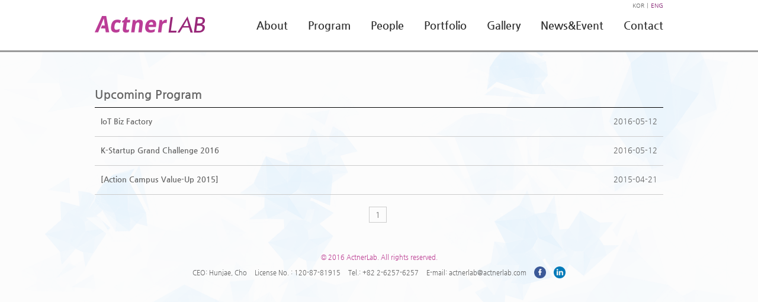

--- FILE ---
content_type: text/html
request_url: http://www.actnerlab.com/bbs/lists/?bbs_id=uc_ko&
body_size: 7518
content:
<!doctype html>
<html lang="en">
<head>
    <meta charset="UTF-8">
    <meta name="Author" content="Teracle inc.">
    <meta http-equiv="X-UA-Compatible" content="IE=edge">
    <meta name="viewport" content="width=device-width,initial-scale=1.0,minimum-scale=1.0,maximum-scale=1.0">
    <title>ActnerLab</title>

    <link type="text/css" rel="stylesheet" href="/css/en/layout.css?1768920731">

            <link type="text/css" rel="stylesheet" href="/css/en/board.css">
    
    <script type="text/javascript" src="/_tr_lib/js/jquery/jquery-1.11.0.min.js "></script>
<script type="text/javascript" src="/_tr_lib/js/jquery.ui/jquery-ui.min.js "></script>
<link href="/_tr_lib/js/jquery.ui/css/flick/jquery-ui-1.10.4.custom.min.css" rel="stylesheet">
<script type="text/javascript" src="/_tr_lib/js/tr.post/tr.post.js "></script>
<script type="text/javascript" src="/_tr_lib/js/tr.ui.cal/tr.ui.cal.js "></script>
<script type="text/javascript" src="/_tr_lib/js/tr.validate/lib.validate.js "></script>
<script type="text/javascript" src="/_tr_lib/js/tr.ui.editor/ckeditor/ckeditor.js "></script>
<script type="text/javascript" src="/_tr_lib/js/tr.ui.editor/tr.ui.editor.js "></script>
<script type="text/javascript" src="/_tr_lib/js/tr.ui.tooltip/tr.ui.tooltip.js "></script>
<script type="text/javascript" src="/_tr_lib/js/tr.ui.dialog/tr.ui.dialog.js "></script>
    <!-- <script type="text/javascript" src="/js/jquery-1.11.0.min.js"></script> -->
    <script type="text/javascript" src="/js/jquery.easing.1.3.js"></script>
    <script type="text/javascript" src="/js/jquery.extend.comp.js"></script>
    <script type="text/javascript" src="/js/jquery.design.js"></script>
    <script type="text/javascript" src="/js/jquery.bxslider.min.js"></script>
</head>
<body>
<!-- Google Analytics -->
<script>
    (function(i,s,o,g,r,a,m){i['GoogleAnalyticsObject']=r;i[r]=i[r]||function(){
        (i[r].q=i[r].q||[]).push(arguments)},i[r].l=1*new Date();a=s.createElement(o),
        m=s.getElementsByTagName(o)[0];a.async=1;a.src=g;m.parentNode.insertBefore(a,m)
    })(window,document,'script','//www.google-analytics.com/analytics.js','ga');

    ga('create', 'UA-51328057-1', 'actnerlab.com');
    ga('require', 'displayfeatures');
    ga('send', 'pageview');

</script>
<!-- //Google Analytics -->

<div id="wrap">

    <!-- Header -->
    <div id="header">

        <div class="section">
            <h1><a href="/"><img src="/images/en/main/actnerlab_logo.png" alt="ActnerLab" /></a></h1>

            <div class="language">
                <ul>
                    <li class="kor"><a href="/?ln=ko">KOR</a></li>
                    <li class="eng"><a href="/?ln=en">ENG</a></li>
                </ul>
            </div>

            <!-- Navigation -->
            <div class="nav">
    <ul>
        <li>
            <a href="/">About</a>
        </li>
        <li>
            <a href="/program/">Program</a>
        </li>
        <li>
            <a href="/people/">People</a>
        </li>
        <!--li>
            <a href="/comming/comming_soon">Facility</a>
            <ul class="sub">
                <li><a href="/comming/comming_soon">Gallery</a></li>
            </ul>
        </li-->
        <li>
            <a href="/portfolio/portfolio">Portfolio</a>
            <!-- <ul class="sub">
                <li><a href="/portfolio/portfolio_1st">Action Partners 1st</a></li>
                <li><a href="/portfolio/portfolio_2st">Action Partners 2nd</a></li>
            </ul> -->
        </li>
        <li>
            <a href="/gallery/">Gallery</a>
            <ul class="sub">
                <li><a href="/gallery/?category=1">Local Program</a></li>
                <li><a href="/gallery/?category=2">Global Program</a></li>
                <li><a href="/gallery/?category=3">Pitch Day</a></li>
                <li><a href="/gallery/?category=4">Networking</a></li>
                <li><a href="/gallery/?category=5">Facility</a></li>
                <li><a href="/video/">Video</a></li>
            </ul>
        </li>
        <li>
            <a href="/bbs/?bbs_id=news_en2">News&amp;Event</a>
            <ul class="sub">
                <li><a href="/bbs/?bbs_id=news_en2">NEWS</a></li>
                <li><a href="/bbs/?bbs_id=uce_en">Upcoming Events</a></li>
                <li><a href="/bbs/?bbs_id=uc_en">Upcoming Class</a></li>
                <li><a href="/bbs/?bbs_id=faq_en">FAQ</a></li>
            </ul>
        </li>
        <li>
            <a href="/contact/program_apply">Contact</a>
            <ul class="sub">
                <li><a href="/contact/program_apply">Program Apply</a></li>
                <li><a href="/job">JOB</a></li>
                <li><a href="/contact/contact_directions">Contact Directions</a></li>
            </ul>
        </li>
    </ul>
</div>
            <!-- //Navigation -->
        </div>

        <div class="header_line"></div>
    </div>
    <!-- //Header -->

    <!-- Contents -->

<div id="contents" class="sub">
    <div class="section">
        <!-- news notic -->
        <h1>Upcoming Program</h1>
        <div class="board list">
            <form name="frmLists" method="post" action="/bbs/deleteList">
                <input type="hidden" name="bbs_id" value="uc_ko">
                <input type="hidden" name="return_url" value="">
                <input type="hidden" name="return_get_method" value="">
                <ul>
                                            <li>
                            <a href="/bbs/view/?bbs_idx=4&bbs_id=uc_ko&"><strong class="txt_l">IoT Biz Factory</strong></a>
                            <span>2016-05-12</span>
                        </li>
                                            <li>
                            <a href="/bbs/view/?bbs_idx=3&bbs_id=uc_ko&"><strong class="txt_l">K-Startup Grand Challenge 2016</strong></a>
                            <span>2016-05-12</span>
                        </li>
                                            <li>
                            <a href="/bbs/view/?bbs_idx=1&bbs_id=uc_ko&"><strong class="txt_l">[Action Campus  Value-Up 2015]</strong></a>
                            <span>2015-04-21</span>
                        </li>
                                </ul>
            </form>
            <div class="pageing">
                <a href="/bbs/lists/?bbs_id=uc_ko&page=1" class="on">1</a>
            </div>
        </div>
        <!-- //news notic -->
    </div>
</div>        <!-- //Contents -->

    <!-- Footer -->
    <div id="footer">
        <div class="section">
            <p>© 2016 ActnerLab.  All rights reserved.</p>
            <ul>
                <li>CEO: Hunjae, Cho</li>
                <li>License No. : 120-87-81915</li>
                <li>Tel.: <a href="tel:+82 2-6257-6257">+82 2-6257-6257</a></li>
                <li>E-mail: <a href="mailto:actnerlab@actnerlab.com">actnerlab@actnerlab.com</a></li>
                <li class="w_center"><a href="https://www.facebook.com/actnerlab" target="_blank"><img src="/images/en/main/face_book_ico.png" alt="facebook link"></a></li>
                <li class="w_center"><a href="https://www.linkedin.com/company/actnerlab" target="_blank"><img src="/images/en/main/linkedin_ico.png" alt="linked"></a></li>
            </ul>
        </div>
    </div>
    <!-- //Footer -->
</div>

</body>
</html>


--- FILE ---
content_type: text/css
request_url: http://www.actnerlab.com/css/en/layout.css?1768920731
body_size: 39346
content:
/*==============================================================================
* Project : Actner Lab
* Date : 2014-04-21
* Author : 임신진
* File Name : layout.css
==============================================================================*/

@import url("../reset.css");

html { overflow-y:scroll; }
body { font-size: 14px; color: #666; background: url("../../images/en/main/test.png") repeat center 50% fixed; background-size: cover; }


a { text-decoration: none; }
a:link, a:active, a:visited { color: #666; }

::selection {
    background:#BC3D93;
    color: #FFF;
    text-shadow: none;
}

/*==============================================================================
* Common Style
==============================================================================*/
#wrap { padding-top: 80px; }
.section { margin: 0 auto; width: 960px; }
.fix { position: fixed !important; top: 0; }

select,
input,
textarea { background: transparent !important; border: 1px solid #ccc; }

.page-load { width: 100%; height: 100%; background: url("../../images/en/layout/loader.Array.gif") no-repeat center 50% #FFF; position: absolute; top: 0; left: 0; z-index: 100000; overflow: hidden; }

/* 공통 탭*/
.tab ul { overflow: hidden; }
.tab ul li { float: left; }
.tab ul li a { display: block; }

/* 언더바 탭*/
.d_under ul { border-bottom:1px solid #DFDFDF; }
.d_under ul li { margin: 5px 30px 0; }
.d_under ul li a { padding: 5px 0; }
.d_under ul li a.on { color: #bb3d97; border-bottom: 4px solid #bb3d97; }



/*==============================================================================
* Header
==============================================================================*/
#header { width: 100%; background:#fff; position: fixed; top: 0; z-index:10000; }
#header .section { padding: 25px 0 0; height: 60px; position: relative; }
#header.fix { width: 100%; }
#header.fix .section { margin-top: -85px; }

#header.main { width: 100%; position: fixed; left: 0; bottom: 0; top: auto; }

#header h1 { float: left; }
#header h1 img { width:186px; }

/* Language Set */
#header .language { position: absolute; top: 0; right: -5px; }
#header .language ul li { float: left; overflow: hidden; }
#header .language ul li a { display: inline-block; padding: 0 5px; height: 9px; font-size: 10px; line-height: 100%; }
#header .language .kor a { border-right: 1px solid #a0a0a0;  }

#header * { text-shadow: -1px 1px -1px #333; }
#header .nav > ul > li > a { text-shadow: -1px 1px -1px #FFF; }

html[lang="ko"] .kor a,
html[lang="en"] .eng a { color: #882776; }

#header .nav { float: right; position: relative; right: -17px; top: 7px; z-index:100; }
#header .nav > ul > li { float: left; }
#header .nav > ul > li > a { display: block; padding: 0 17px; font-size: 18px; font-weight: bold; color: #333; text-align: center; }
#header .nav > ul > li.hold > a,
#header .nav > ul > li > a.on,
#header .nav > ul > li > a:hover { font-weight: bold; color: #BC3D93; }
#header .nav > ul > li > a.on.temp {  }
#header .nav .sub { display: none; padding: 30px 0 150px; width: 695px; position: absolute; top: 20px; left: 0; z-index: 1000; }
#header .nav .sub li { float: left; }
#header .nav .sub li a { display: block; padding: 20px 20px 0; height: 30px; font-size: 13px; color: #FFF; text-align: center; }
#header .nav .sub li a.on,
#header .nav .sub li a:hover { text-decoration: underline; }
#header .header_line { height: 3px; background: #999; clear: both; overflow: hidden; }


/*==============================================================================
* Contents
==============================================================================*/
#contents { clear: both; }
#contents .section { padding-top: 50px; }
#contents .section h1 { padding:10px 0 10px; font-size:20px; font-weight:bold; float: left; }

/*==============================================================================
* main page
==============================================================================*/
/* Main */
.box { width:100%; height:100%; text-align: justify; line-height:1.5em; background:url("../../images/en/main/test2.png") repeat-y  center 0 !important; overflow:hidden; }
.box h1 { margin-bottom:50px; font-size:2.5em; color:#2f2f2f; }
.box p { color:#2f2f2f; }
.box .section { position: relative; top: 40%; overflow: hidden; }
.scroll_nav { position: fixed; top: 15%; right: 13px; z-index: 9999; }
.scroll_nav ul li { padding: 5px 5px; background: none; }
.scroll_nav ul li a { display: block; width: 15px; height: 15px; text-indent: -9999px; background:#ccc; border-radius:8px; }
.scroll_nav ul li a.on { background: #BC3D93; }
.scroll_nav,
.scroll_nav * { transition: 500ms ease-in-out; }

/* main_visual text */
.slide_txt { position: absolute; top: 35%; left: 16%; }
.slide_txt span { display: block; margin-bottom: 5px; font-size: 17px; color: #FFF; }
.slide_txt h2 { margin-bottom: 30px; font-size: 46px; font-weight: bolder; color: #FFF; text-align: left; line-height: 120%; }
.slide_txt h2.black_txt { color: #313131; }
.slide_txt p { font-size: 16px; color: #FFF; }
.slide_txt p a { display: block; margin-top: 30px; font-size: 14px; color: #FFF; }
.slide_txt.action_cam span { margin-bottom: 10px; }
.slide_txt.action_cam h2 { margin-bottom: 15px; }
.slide_txt.action_cam p { font-size: 24px; font-weight: bolder; }
.slide_txt.action_cam p a { margin-top: 60px; }

/* main_visual */
.main_visual { margin-top: -80px; width:100% !important; overflow: hidden; }
.main_visual .visual { width:100% !important; height:100% !important; z-index:9; }
.main_visual .visual > li { width:100% !important; height:100% !important; position:relative; overflow:hidden; }
.main_visual .visual > li > img { min-width: 100%; height: auto; min-height: 100%; float: right; }
.main_visual .visual > li:before { content: ""; display: block; width: 100%; height: 100%; background: url("../../images/ko/main/caption_bg.png") repeat; position: absolute; top: 0; left: 0; }
.bx-wrapper,
.bx-viewport { max-width:100% !important; height: 100%; }
.bx-controls { width: 100%; height: 5%; position: absolute; top: 0; left: 0; z-index: 10; }
.bx-controls .bx-controls-direction { width:100%; }
.bx-controls .bx-controls-direction a.bx-prev { margin-left: 3%; width:30px; height:50px; text-indent:-9999px; background:url("../../images/ko/main/bx-prev.png") no-repeat 50% 50%; position: absolute; top: 810%; left: 0; }
.bx-controls .bx-controls-direction a.bx-next { margin-right: 3%; width:30px; height:50px; text-indent:-9999px; background:url("../../images/ko/main/bx-next.png") no-repeat 50% 50%; position: absolute; top: 810%; right: 0; }
.bx-pager.bx-default-pager { position: absolute; top: 1650%; right: 5%; }
.bx-pager.bx-default-pager .bx-pager-item { display: block; margin-left:10px; text-indent:-9999px; float:left; }
.bx-pager.bx-default-pager .bx-pager-item a.bx-pager-link { display:block; width:15px; height:15px; background:#fff; border-radius: 8px; overflow: hidden; }
.bx-pager.bx-default-pager .bx-pager-item a.bx-pager-link.active { background:#bc3c93; }
.main_visual a { outline: none; }
.main_visual .detail_btn { display: inline-block; margin-top: 20px; padding: 7px 22px 10px 22px; font-size: 1.2em; color: #FFF; background-color: rgba(0,0,0,0.4); border: 1px solid #263150; border-radius: 4%; }
.main_visual .main_pop { margin-top: -191px; position: fixed; top: 50%; left: 20px; z-index: 99999; }
.main_visual .main_pop .pop_close { width: 30px; height: 25px; position: absolute; right: 20px; top: 20px; cursor: pointer; }


.hCheck .main_visual { margin: 1em auto 0; width: 960px !important; height: 370px; position: relative; }
.hCheck .main_visual .bx-wrapper { height: 370px; }
.hCheck .main_visual .visual { width: 960px !important; height: 370px !important;  overflow: hidden; }
.hCheck .main_visual .visual li > img { width: 960px !important; }
.hCheck .main_visual .visual li .slide_txt { top: 50px; }
.hCheck .main_visual .bx-caption { padding: 5.5% 10%; top: 0; }
.hCheck .main_visual .bx-caption strong { font-size: 1.5em; line-height: 10px; }
.hCheck .main_visual .bx-caption i { margin-top: 1em; font-size: .7em;  }
.hCheck .main_visual .bx-controls { top: 44%; }
.hCheck .main_visual .bx-controls .bx-controls-direction a.bx-prev { margin-left: 5%; }
.hCheck .main_visual .bx-controls .bx-controls-direction a.bx-next { margin-right: 5%; }
.hCheck .main_visual .bx-controls .bx-default-pager { bottom: 2%; right: 5%; }
.hCheck .scroll_nav { display: none !important; }

/* actnerlab 소개 */
.about_actnerlab > .section { margin-top:5%;  }
.about_actnerlab > .section > div { margin-right:30px; width:48%; float:left; }

/* Flextronics Lab IX */
.about_labix > .section { margin-top:10%; }
.about_labix > .section > div { margin-right:30px; width: 65%; float:right; }
.about_labix > .section div > p > strong { display:block; margin-top:30px; }
.about_labix > .section div > p a { font-weight: bold; color: #3F65B0; }
.about_labix > .section div > ul { margin: 10px 0; overflow: hidden; }
.about_labix > .section div > ul li:before { content: ""; display: inline-block; margin-right: 10px; width: 4px; height: 4px; vertical-align: middle; background: #BC3C93; }

.about_labix_two > .section { margin-top:5%; }
.about_labix_two > .section > div > h2 { margin-bottom: 60px; }
.about_labix_two > .section > div { margin-right:30px; width: 55%; float:left; }
.about_labix_two > .section div > p > strong { display:block; margin-top:30px; }
.about_labix_two > .section div > p a { font-weight: bold; color: #3F65B0; }
.about_labix_two > .section div > ul { margin: 10px 0; overflow: hidden; }
.about_labix_two > .section div > ul li:before { content: ""; display: inline-block; margin-right: 10px; width: 4px; height: 4px; vertical-align: middle; background: #BC3C93; }
.about_labix_two > .section > img { width: 300px; float: right; }

/* TechLab */
.about_techlab > .section { margin-top:18%; }
.about_techlab > .section > img { margin:50px 30px 0 50px; float:left; }
.about_techlab > .section div { width:50%; float:left; overflow: hidden; }
.about_techlab > .section div > p { margin-bottom: 20px; }
.about_techlab > .section div > p > strong { display:block; margin: 30px 0 5px; }

/* Partners */
.about_partners > .section { margin-top:0%; text-align:center; }
.about_partners > .section > h1 { margin:5px 0 40px; }
.about_partners > .section > ul { text-align:center; }
.about_partners > .section > ul > li { margin:0 0 40px; width: 33.33%; float:left; }
.about_partners > .section > ul > li img { width: 50%; }
.about_partners > .section > div { clear:both; }

/* How we Collaborate */
.about_collaborate > .section { margin-top: 15%; }
.about_collaborate > .section > div > h1 { margin-bottom:25px; }
.about_collaborate > .section > div > p { margin-bottom:3px; }
.about_collaborate > .section > div > p > span { border-bottom:1px solid #2f2f2f; }
.about_collaborate > .section > div.col_img { width:960px; text-align:center; }
.about_collaborate > .section .respone_col { display:none; }


/*==============================================================================
* program page
==============================================================================*/
.box .section > div { margin-bottom:50px; }
.box .section > div > h1 { margin-bottom:15px; font-size:1.7em; }
.box .section > div > h2 { font-size:1.2em; font-weight:bold; color:#BC3C93; }

/* Accelerator 1page */
.accelerator_01 { margin-top: -80px; }
.accelerator_01 > .section { padding-top: 10%; }
.accelerator_01 > .section > div { margin-bottom:50px; }
.accelerator_01 > .section > div > h1 { margin:2px 0 15px; font-size:2.3em; }
.accelerator_01 > .section > div > p { width:100%; }
.accelerator_01 > .section > div > p strong { display:block; margin-bottom:10px; font-size:1.2em; }
.accelerator_01 > .section > div > ul > li { padding: 2px 0 0 10px; line-height:1.5em; background:url("../../images/en/program/list_style_01.jpg") no-repeat left 12px; }

/* Accelerator 2page */
.accelerator_02 > .section { margin-top:15%; }
.accelerator_02 > .section > div { width:100%; margin-bottom:50px; }
.accelerator_02 > .section > div > h1 { margin: 2px 0 15px; font-size:1.7em; }
.accelerator_02 > .section div.apply_txt_box { margin:0; width:100%; height:200px; background:url("../../images/en/program/accelerator_02_bg.png") no-repeat bottom left; background-size:100%; }
.accelerator_02 > .section div.apply_txt_box div.apply_graph { margin:-10px 0 10px; width:100%; height:15px; position:relative; }
.accelerator_02 > .section div.apply_txt_box div.apply_graph ul li { font-weight:bold; float:left; }
.accelerator_02 > .section div.apply_txt_box div.apply_graph ul li.product_1 { width:100px; text-align:center; position:absolute; left:0; }
.accelerator_02 > .section div.apply_txt_box div.apply_graph ul li.product_2 { width:100px; text-align:center; position:absolute; left:20%; }
.accelerator_02 > .section div.apply_txt_box div.apply_graph ul li.product_3 { width:100px; text-align:center; position:absolute; left:61%; }
.accelerator_02 > .section div.apply_txt_box div.apply_graph ul li.product_4 { width:100px; text-align:center; position:absolute; left:91%; }
.accelerator_02 > .section div.apply_txt_box div h3 { display:none; }
.accelerator_02 > .section div.apply_txt_box div.warmup { margin-left:6%; padding:15px 17px; width:16%; float:left; }
.accelerator_02 > .section div.apply_txt_box div.warmup h2 { font-size:1.2em; font-weight:900; color:#203E9C; }
.accelerator_02 > .section div.apply_txt_box div.warmup ul li span { margin-right:7px; color:#203E9C; }
.accelerator_02 > .section div.apply_txt_box div.Prototype { padding:15px 17px; width:37%; word-break:break-all; float:left; }
.accelerator_02 > .section div.apply_txt_box div.Prototype h2 { font-size:1.2em; font-weight:900; color:#203E9C; }
.accelerator_02 > .section div.apply_txt_box div.Prototype ul li span { margin-right:7px; color:#203E9C; }
.accelerator_02 > .section div.apply_txt_box div.gotomarket { margin-left:2px; padding:15px 17px; width:30%; float:left; }
.accelerator_02 > .section div.apply_txt_box div.gotomarket h2 { font-size:1.2em; font-weight:900; color:#BC3C93; }
.accelerator_02 > .section div.apply_txt_box div.gotomarket ul li span { margin-right:7px; color:#BC3C93; }
.accelerator_02 > .section div.apply_txt_box p { padding:3px 0 0; width:30%; font-size: 0.85em; font-weight:bold; color:#BC3C93; text-align:center; float:left; }
.accelerator_02 > .section div.apply_txt_box p.korea { margin-left:5%; padding:3px 40px 0; width:53%; font-weight:bold; color:#203e9c; text-align:center; float:left; }
.accelerator_02 > .section .program_apply_btn { overflow:hidden; }
.accelerator_02 > .section .program_apply_btn a { display:block; margin-top:50px; padding-top:18px; width:100%; height:35px; font-size:1.2em; color:#fff; text-align:center; background: #BC3C93; border:0; }
.accelerator_02 > .section .program_apply_btn a > span { padding: 10px 45px 10px 0; background: url("../../images/en/program/go_button.png") no-repeat 100% 50%; }

/* Techshop Incubation */
.techshop_incubation > .section { margin-top:300px; }
.techshop_incubation > .section > div > ul > li { padding-left: 10px; background:url("../../images/en/program/list_style_01.jpg") no-repeat left center; }

/* Startup Institute */
.startup_institute .section { padding-top:10%; }
.startup_institute .section > div { width:100%; margin-bottom:50px; }
.startup_institute .section > div > h1 { margin:2px 0 15px; font-size:2.3em; color: #2f2f2f; }
.startup_institute .section > div > h2 { margin-bottom:10px; padding:0 0 0 10px; width:138px; height:23px; font-size:1.2em; line-height: 23px; font-weight:bold; color:#fff; background:url("../../images/en/program/institute_bg.png") no-repeat; }
.startup_institute .section > div > ul > li { padding: 5px 0 5px 10px; line-height: 1.5em; background:url("../../images/en/program/list_style_01.jpg") no-repeat left 12px; overflow:hidden; }
.startup_institute .section > div > ul > li p { margin-right:10px; width:60px; height:130px; float:left; }
.startup_institute .section > div > ul > li > ul > li { padding: 5px 0; line-height:1.5em; }
.startup_institute .section > div > ul > li > ul > li span{ margin-right:5px; color:#BC3C93; }
.startup_institute .section > div > div { margin-bottom:10px; text-align:right; }
.startup_institute .section > div table { width:100%; }
.startup_institute .section > div table tr th,
.startup_institute .section > div table tr td { padding:15px 10px; text-align:center; border:1px solid #D2D2D2; }
.startup_institute .section > div table tr th { font-weight:800; background:#E2E2E2; }
.startup_institute .section > div table tr td { background:#FFF; }
.startup_institute .section > div > p { line-height:1.7em; }



/* Portfolio 2014.11.06 추가 */
.portfolio h1 { border-bottom: 1px solid #000; float: none !important; }
.portfolio_tab { clear: both; }
.portfolio_tab li { margin-left: 50px; float: left; }
.portfolio_tab li a { display: block; padding: 10px 0; font-size: 16px; font-weight: bold; color: #4e4e4e; border-bottom: 4px solid transparent; }
.portfolio_tab li a.on { color: #bb3d97; border-bottom: 4px solid #bb3d97; }
.a_partner { border-top: 1px solid #ccc; clear: both; }
.a_partner ul li { padding: 30px 0; border-bottom: 1px solid #CCC; clear: both; overflow: hidden; }
.a_partner ul li .logo { width: 240px; text-align: center; float: left; position: relative; overflow: hidden; }
.a_partner ul li dl { max-width: 720px; width: auto; float: left; }
.a_partner ul li dl dt { margin-bottom: 20px; font-size: 20px; font-weight: bold; }
.a_partner ul li dl dd { font-size: 13px; letter-spacing: -.03em; line-height: 150%; }
.a_partner ul li dl dd strong { display: block; margin-top: 5px; }
.a_partner ul + ul { display: none; }


/*==============================================================================
* Gallery
==============================================================================*/
.section.gallery_page h2 { padding:10px 0 10px; font-size:20px; font-weight:bold; }
/* Gallery Tab */
.gallery_tab { background: #FAFBFB; border-top: 2px solid #999; }
.gallery_tab:after { content: ""; display: block; clear: both; }
.gallery_tab .depth_1 { height: 51px; border-bottom: 1px solid #CCC; }
.gallery_tab .depth_1:after { content: ""; display: block; clear: both; }
.gallery_tab .depth_1 li {  float: left; }
.gallery_tab .depth_1 li > a { display: block; padding: 15px 0 0; width: 124px; height: 36px; font-size: 14px; font-weight: 600; text-align: center; border-left: 1px solid #CCC; border-right: 1px solid #CCC; }
.gallery_tab .depth_1 li + li > a { border-left: none; }
.gallery_tab .depth_1 li.on > a { height: 37px; background: #FFF; }
.gallery_tab .depth_2 { background: #FFF; clear: both; overflow: hidden; }
.gallery_tab .depth_2 li { width: 8.3%; text-align: center; float: left; }
.gallery_tab .depth_2 li a { display: block; padding: 20px 0; font-size: 13px; font-weight: 600; position: relative; }
.gallery_tab .depth_2 li + li a:before { content: ""; width: 1px; height: 10px; background: #CCC; position: absolute; top: 24px; left: 0; }
.gallery_tab .depth_2 li.on a { color: #bb3d97; }

.gallery_page h2 { border-bottom: 1px solid #000; }
.gallery_page .board.list ul li { padding: 15px 20px; border-bottom: 1px solid #E6E6E6; clear: both; overflow: hidden; }
.gallery_page .board.list ul li a { max-width: 80%; font-size: 13px; text-overflow: ellipsis; white-space: nowrap; float: left; overflow: hidden; }
.gallery_page .board.list ul li a:hover { color: #333; }
.gallery_page .board.list ul li span { font-size: 13px; float: right; }
.gallery_page .board.list ul li.list_none { padding: 100px 20px; text-align: center; }

.gallery_page .board { border-top: 1px solid #CCC; }
.gallery_page .work .board { border-top: 2px solid #999; }

/* Gallery View */
.gallery_view { border-bottom: 1px solid #CCC; clear: both; }
.gallery_view:after { content: ""; display: block; clear: both; }
.gallery_view h3 { padding: 15px 20px 0; height: 30px; color: #666; background: #f8f8f8; border-top: 2px solid #999; border-bottom: 1px solid #E6E6E6; }
.gallery_view h3 span { font-size: 12px; float: right; }
.gallery_view ul { margin: 25px 0 33px -2%; width: 102%; overflow: hidden; }
.gallery_view ul li { margin: 0 0 2% 2%; width: 31.3%; float: left; overflow: hidden; }
.gallery_view ul li a { display: block; width: 100%; border: 1px solid #e6e6e6; position: relative; }
.gallery_view ul li a:after { content: ""; display: block; width: 100%; height: 100%; background: url("../../images/en/board/btn_detail.png") no-repeat 50% 50% rgba(0,0,0, .7); opacity: 0; filter: alpha(opacity=00); position: absolute; top: 0; left: 0; z-index: 1; transition: .5s ease; }
.gallery_view ul li a:hover:after { opacity: 1; filter: alpha(opacity=100); }
.gallery_view ul li a img { width: 100%; }
.gallery_view p { margin-bottom: 33px; }

/* Gallery Detail */
.gallery_detail { display: none; width: 100%; height: 100%; position: fixed; top: 0; left: 0; z-index: 10000; }
.detail_inner { display: -webkit-flex; display: flex; -webkit-align-items: center; align-items: center; -webkit-justify-content: center; justify-content: center; width: 100%; height: 100%; text-align: center; background: rgba(0, 0, 0, .8); }
.gallery_detail span { max-width: 90%; position: relative; }
.gallery_detail span:after { content: ""; display: block; width: 24px; height: 24px; background: url("../../images/en/board/btn_close_24x24.png") no-repeat left top; cursor: pointer; position: absolute; top: -35px; right: 0; }
.gallery_detail span img { max-width: 100%; max-height: 550px; }

.back { margin-top: 28px; }
.back a { display: inline-block; padding: 0 10px; height: 27px; font-size: 13px; color: #666; line-height: 25px; background-color: #F8F8F8; border: 1px solid #E6E6E6; overflow: hidden; }

/* 갤러리 2015.11.06 (박동혁 추가) */
.p_gallery { clear: both; overflow: hidden; margin-top: 10px; }
.p_gallery ul { margin-left: -12px; }
.p_gallery ul li { width: 32%; float:left; position: relative; overflow: hidden; margin: 10px 0 0 12px; }
.p_gallery ul li span { display: none; width: 100%; padding:10px 20px; position: absolute; left: 0; bottom: 0; color:#fff; background-color: rgba(25, 25, 25, .8); }
.p_gallery ul li a:hover span { display: block; }

.p_gallery ul li.nothing { width: auto; float:none; clear: both; text-align: center; padding: 50px 0; }

/*==============================================================================
* Footer
==============================================================================*/
#footer { padding: 25px 0; font-size: 0.75em; color: #666; text-align: center; clear: both; }
#footer ul { overflow: hidden; }
#footer ul li { display: inline-block; padding: 0 5px; line-height: 2em; }
#footer ul li img { width: 20px; height: 20px; }
#footer p { margin-bottom: .5em; color: #BC3D93; line-height: 2em; clear: both; }


/*==============================================================================
* Animation
==============================================================================*/
@-webkit-keyframes mobileMenu1-1 {
    0% { -webkit-transform: scale(1) rotate(0deg); opacity: 1; top: 0; }
    5% { opacity: 0; }
    100% { -webkit-transform: scale(.7) rotate(135deg); opacity: 1; top: 33.5%; }
}
@-webkit-keyframes mobileMenu1-2 {
    0% { -webkit-transform: scale(1) rotate(0deg); opacity: 1; top: 0; }
    5% { opacity: 0; }
    100% { -webkit-transform: scale(.7) rotate(-135deg); opacity: 1; }
}
@keyframes mobileMenu1-1 {
    0% { transform: scale(1) rotate(0deg); opacity: 1; top: 33.5%; }
    5% { opacity: 0; }
    100% { transform: scale(.7) rotate(135deg); opacity: 1; top: 33.5%; }
}
@keyframes mobileMenu1-2 {
    0% { transform: scale(1) rotate(0deg); opacity: 1; top: 33.5%; }
    5% { opacity: 0; }
    100% { transform: scale(.7) rotate(-135deg); opacity: 1; }
}

/*==============================================================================
* 반응형 Height
==============================================================================*/

#wrap.hCheck { padding-top: 0; }
#wrap.hCheck #header { position: static !important; top: 0 !important; bottom: auto !important; }

#wrap.hCheck .box { height: auto !important; background: none !important; }
#wrap.hCheck .box .section { margin: 5% auto !important; }

#wrap.hCheck .accelerator_01 { margin-top: 0; }
#wrap.hCheck .accelerator_01 > .section { padding-top: 0; }

#wrap.hCheck .bx-controls .bx-controls-direction a.bx-prev,
#wrap.hCheck .bx-controls .bx-controls-direction a.bx-next { top: 0; }
#wrap.hCheck .bx-pager.bx-default-pager { top: 900%; }


/*==============================================================================
* 반응형 width:1017px
==============================================================================*/
@media only screen and (max-width: 1017px) {
    * { transition: 300ms ease-in-out 100ms; }

    .nav,
    .nav *,
    .visual,
    .visual *,
    .board,
    .board *,
    #footer { transition: none; }

    #wrap { padding-top: 0; }
    .main_visual,
    .accelerator_01 { margin-top: 0; }
    .accelerator_01 .section { padding-top: 0; }


    #wrap { padding-top: 0; }
    body,
    .section { background-size: cover; }

    .section { width: 90%; }
    .section  p { text-align: left; }

    #header { background: rgba(255,255,255,.9); border-bottom:1px solid #ccc; top: 0 !important; bottom: auto !important; }

    #header .section { padding:10px 0 0; width:100%; height:30px; overflow:visible; }
    #header .section h1 { margin-left:20px; width:100px; height:30px; overflow:hidden; }
    #header .section h1 a { width:100%; height:30px; }
    #header .section h1 img { width:100%; }
    #header .section .language { display:none; }
    #header .nav { display:none; width:100% !important; float: none; background:rgba(188, 61, 147, 0.95); position: absolute; left:0; overflow-y: auto; }
    #header .nav > ul { margin-top: 30px; }
    #header .nav > ul > li { height:100% !important; float: none; }
    #header .nav > ul > li > a { padding:10px 0 0; height:40px; font-size:1.5em; color:#FFF; text-align:center; text-shadow:2px 2px #902F71 }
    #header .nav > ul > li > a.hold,
    #header .nav > ul > li > a.on,
    #header .nav > ul > li > a:hover { font-weight: bold; color: #FFFC00; }
    #header .nav > ul > li:nth-child(1) > ul.sub,
    #header .nav > ul > li:nth-child(2) > ul.sub { display:none !important; }
    #header .nav .sub { display:block !important; margin-bottom:20px; padding: 0; width:100%; position:static; }
    #header .nav .sub li { float:none; }
    #header .nav .sub li a { padding:0 !important; text-align:center; color:#fff !important; }
    #header .header_line { display: none; }

    /* 메인 & program 페이지 버튼 스크롤   */
    .scroll_nav { display: none !important; }

    #header .button { width:30px; height:30px; position:absolute; top:5px; right:10px; z-index:1003; overflow: hidden; }
    #header .button a { display:block; padding: 7px 5px; width: 20px; height: 16px;overflow: hidden; }
    #header .button a > span { display:block; margin: 5% 0; height: 4px; background:#BC3C93; border-radius:10px; position: relative; -webkit-transform: scale(1) rotate(0deg); transform: scale(1) rotate(0deg); opacity: 1; }
    #header .button.on {  }
    #header .button.on a > span:nth-child(2) { display: none; }
    #header .button.on a > span:nth-child(1) {
        -webkit-animation: mobileMenu1-1 400ms linear forwards;
        animation: mobileMenu1-1 400ms linear forwards;
    }
    #header .button.on a > span:nth-child(3) {
        -webkit-animation: mobileMenu1-2 400ms linear forwards;
        animation: mobileMenu1-2 400ms linear forwards;
    }

    /* main_visual text */
    .slide_txt { top: 25%; }


    /* main_visual */
    .main_visual { margin-top: 40px; position: relative; }
    .main_visual .visual > li { height:auto !important; }
    .main_visual .visual > li > img { margin-top:0; width:100%; height:auto !important; min-height: 0 !important; }

    .bx-pager.bx-default-pager { bottom: 5%; }
    .bx-pager.bx-default-pager .bx-pager-item { margin-left: 5px; }
    .bx-pager.bx-default-pager .bx-pager-item a { width: 8px !important; height: 8px !important; }


    /* Parallax Scroll Area Setting */
    .box { height:auto !important; }
    .box:not(.main_visual) { margin-bottom: 3%; }
    .box .section { margin: 7% auto; }
    .box .section > div { margin-bottom: 0; }
    .box .section > div + img { margin-top: 1%; }

    .box > .section > div > h1,
    .box > .section > div > h1 { text-align:center !important; }
    .box .section > img:nth-child(1),
    .box .section div h1 img { width: 40%; }

    /* about page */
    .section > div > div > p br { display: none; }
    .about_actnerlab > .section { text-align: center; }
    .section > div > div > p { text-align: left !important; }
    .about_actnerlab > .section > div,
    .about_labix > .section > div { margin-bottom: 50px; text-align: left; }
    .about_collaborate > .section > div.col_img { width:100%; }
    .about_partners > .section > h1 { font-size:1.7em; }
    .about_partners > .section > div > p { text-align: center;  }
    .about_partners > .section > div > p > br { display: block; }
    .about_actnerlab > .section > div,
    .about_techlab > .section > p,
    .about_labix > .section > div { margin-bottom:0; padding:0; width: 100%; text-align:left !important; }
    .about_labix.box .section div { float: left; }
    .about_labix .section > img { margin-bottom: 50px; width: auto !important; }
    .about_labix_two .section > div { margin-bottom:0; padding:0; width: 100%; text-align:left !important; }
	.about_labix_two .section > img { margin-bottom: 50px; width: 348px !important; }
    .about_techlab > .section { text-align:center; }
    .about_techlab > .section div { width: 100%; text-align: left; float: none; }
    .about_techlab > .section div p br { display: none; }

    .about_techlab > .section > img,
    .about_actnerlab > .section > img { float: none; }
    .about_techlab > .section > img { margin: 0 0 30px 0 !important; }
    .about_collaborate .col_img { display:none; }
    .about_collaborate > .section .respone_col { display:block; margin-top:30px; position: relative; overflow:hidden; }

    .about_collaborate > .section .respone_col ul { }
    .about_collaborate > .section .respone_col ul li { width: 50%; text-align: center; float: left; }
    .about_collaborate > .section .respone_col ul li:nth-child(1) img { margin-top: 20%; }
    .about_collaborate > .section .respone_col ul li img { width: 50%; }
    .about_collaborate > .section .respone_col ul li strong { display:block; padding: 5% 0; }

    /* program */
    .accelerator_01 { padding-top: 40px; }
    .accelerator_01 > .section > div > p { width:100%; }
    .accelerator_01 > .section > div > p > br { display:none; }
    .accelerator_01 > .section > div > p strong { margin:20px 0 20px 0; }
    .accelerator_01 > .section > div > h1 { font-size:1.5em; line-height: 1.3em; text-align: left !important; }
    .accelerator_02 > .section div > h1 { font-size:1.2em; line-height: 1.3em; text-align: left !important; }
    .accelerator_02 > .section div.apply_txt_box { margin-top:35px; padding-bottom:10px; height:100%; background:none; }
    .accelerator_02 > .section div.apply_txt_box div.apply_graph { display:none; margin:10px 0 0 15%; width:40px; float:left; position:static; }
    .accelerator_02 > .section div.apply_txt_box div.apply_graph ul li { font-weight:bold; float:none; }
    .accelerator_02 > .section div.apply_txt_box div.apply_graph ul li.product_1 { position:static; }
    .accelerator_02 > .section div.apply_txt_box div.apply_graph ul li.product_2 { position:static; }
    .accelerator_02 > .section div.apply_txt_box div.apply_graph ul li.product_3 { position:static; }
    .accelerator_02 > .section div.apply_txt_box div.apply_graph ul li.product_4 { position:static; }
    .accelerator_02 > .section div.apply_txt_box div h3 { display:block; }
    .accelerator_02 > .section div.apply_txt_box div h3 span { margin-left:10px; }
    .accelerator_02 > .section div.apply_txt_box div.warmup { margin:5px auto; background:#e2e9ff; width:400px; float:none; }
    .accelerator_02 > .section div.apply_txt_box div.Prototype { margin:5px auto; background:#e2e9ff; width:400px; float:none; }
    .accelerator_02 > .section div.apply_txt_box div.gotomarket { margin:5px auto; background:#ffedf9; width:400px; float:none; }
    .accelerator_02 > .section div.apply_txt_box  > p { display:none; }
    .accelerator_02 > .section .program_apply_btn a { margin-top:20px; background:#BC3C93; }
    .startup_institute .section > div > h1 { font-size: 1.5em; line-height: 1.3em; }
    .startup_institute .section > div > ul > li p { padding-bottom: 20px; width:100%; height: auto; }
    .startup_institute .section > div > ul > li > ul { margin-bottom: 10px; }

    #contents { padding-top: 40px; }

    .a_partner ul li .logo,
    .a_partner ul li dl { width: auto; float: none; }
    .a_partner ul li .logo { margin-bottom: 25px; position: static; }
    .a_partner ul li dl dd { text-align: justify; }
    .a_partner ul li dl dd br { display: none; }

    /* footer */
    #footer { padding: 10px 0; width: 100%; }
    #footer .section p { text-align: center; }
}

/*==============================================================================
* 반응형 width:700px
==============================================================================*/
@media only screen and (max-width: 700px) {
    .section { width: 85%; }
    #contents .section { padding-top: 10px; }

    /* main_visual text */
    .slide_txt { padding: 0 10%; width: 80%; text-align: center; top: 15%; left: 0; }
    .slide_txt span { font-size: 14px; }
    .slide_txt h2 { font-size: 30px; text-align: center; }
    .slide_txt.action_cam p { font-size: 16px; }
    .slide_txt.action_cam p a { margin-top: 30px; }

    /* main about */
    .about_actnerlab > .section > div > h1,
    .about_collaborate > .section > div > h1 { text-align:center !important; }
    .about_actnerlab > .section > img { width:90%; }
    .about_partners > .section > h1 { margin-bottom:20px; }
    .about_partners > .section > div > p { text-align: left; }
    .about_partners > .section > div > p > br { display: none; }
    .about_techlab > .section > img { margin-bottom:20px !important; }

    .about_partners > .section > p { text-align:left; }
    .about_partners > .section > p br { display:none; }
    .about_partners > .section > ul > li { margin-bottom:20px; }

    .about_collaborate > .section .respone_col ul li img { width: 80%; }

    .portfolio_tab li { margin-left: 30px; }
    .portfolio_tab li a { font-size: 13px; }
    .a_partner ul li { padding: 30px 0 15px; }
    .a_partner ul li dl dt { margin-bottom: 10px; }

    /* Gallery Tab */
    .gallery_tab .depth_2 { padding-top: 20px; }
    .gallery_tab .depth_2 li { margin-top: -20px; width: 16.6%; }

    /* Gallery View */
    .gallery_view ul { margin-top: -30px; }
    .gallery_view ul li { margin-top: 30px; width: 48%; }

    #footer p { color: #FFF; background: #BC3D93; }
    #footer ul { text-align: left; }
    #footer ul li { margin: 1px 0; padding: 2px 5px; width: calc(50% - 14px); border: 1px solid #CCC; }
    #footer ul li.w_center { text-align: center; }

}

/*==============================================================================
* 반응형 width:480px
==============================================================================*/
@media only screen and (max-width: 480px) {
    body { min-width:320px;  }
    .section { width: 90%; min-width:300px; }

    /* main_visual text */
    .slide_txt { padding: 0 5% !important; width: 90%; top: 30px; bottom: auto; left: 0; }
    .slide_txt span img { width: 80%; }
    .slide_txt span { margin-bottom: 5px; font-size: 12px; }
    .slide_txt h2 { margin-bottom: 10px; font-size: 20px; }
    .slide_txt h2.black_txt { margin-top: 30px; }
    .slide_txt p { font-size: 14px; }
    .slide_txt p a { margin-top: 20px; font-size: 14px; }
    .slide_txt.action_cam h2 { margin-bottom: 10px; }
    .slide_txt.action_cam p { font-size: 16px; }


    /* main visual */
    .bx-wrapper, .bx-viewport { height: 250px !important; }
    .bx-controls .bx-controls-direction { display: none; }
    .main_visual ul li > img { width: 200% !important; max-width: 200%; }
    .main_visual ul li > img.img_top { width: 100% !important; } /* 높이의 문제점이 있음 추후 이미지 교체시 삭제 */
    .startup_institute .section > div > ul { float:none; }
    .startup_institute .section > div > ul > li p { padding-bottom: 0; height:auto; float:none; }
    .startup_institute .section > div > ul > li > ul { margin:15px 0 10px 15px; }
    .startup_institute .section > div > ul > li > ul > li > span { margin-left:-15px; }
    .main_visual .main_pop { display: none; }

    /* main about */
    .about_partners > .section > ul > li { margin-bottom:15px; width: calc(100%/3); }
    .about_partners > .section > ul > li img { width:80%; }

    .about_labix.box .section div h1 img { width:50%; }
    .about_labix_two .section div h1 img { width:50%; }
    .about_actnerlab > .section > img { margin: 0 5%; }
    .about_techlab > .section > img { margin-bottom: 20px !important; width:70%; }
    .about_collaborate > .section .respone_col ul li { font-size:0.75em; letter-spacing:-0.06em; }

    .box p > br { display: none !important; }
    .box p { margin-bottom: 1em; line-height: 1.5em; }

    /* program */
    .accelerator_01 > .section ul li { text-align: left;}
    .accelerator_02 > .section div.apply_txt_box div.warmup { width: calc(100% - 34px); }
    .accelerator_02 > .section div.apply_txt_box div.Prototype { width: calc(100% - 34px); }
    .accelerator_02 > .section div.apply_txt_box div.gotomarket { width: calc(100% - 34px); }
    .accelerator_02 > .section div.apply_txt_box div ul li span { margin-left:-15px; }
    .accelerator_02 > .section div.apply_txt_box div ul li { margin-left:15px; padding:5px 0; }
    .accelerator_02 > .section .program_apply_btn a > span { padding-right: 30px;  background-size: 20px auto; }

    .portfolio_tab li { margin-left: 0; border-bottom: 1px solid #ccc; float: none; }
    .portfolio_tab li a { padding: 10px 0; width: 100%; font-size: 14px; text-align: center; }
    .a_partner { border-top: 0; }

    /* Gallery Tab */
    .gallery_tab .depth_2 li { width: 25%; }

    /* Gallery View */
    .gallery_view ul { margin-left: 0; width: 100%; }
    .gallery_view ul li { margin-left: 0; width: 100%; }

    #footer { font-size: 0.6em; }

}



--- FILE ---
content_type: text/css
request_url: http://www.actnerlab.com/css/en/board.css
body_size: 17495
content:
/*==============================================================================
* Project : Actner Lab
* Date : 2014-04-21
* Author : 임신진
* File Name : layout.css
==============================================================================*/

@import url("../reset.css");

.comming_soon { background: url("../../images/en/board/comming_soon.png") no-repeat 50% 50% !important; }

/* notice */
h1 + select { margin-top: 10px; float: right; }
.board { font-size:13px; border-top:1px solid #000; clear: both; overflow: hidden; }
.job.board > select { width:100px; height:23px; color:#999; border:1px solid #ccc; float:right; }

/* board list */
.board.list a { display: inline-block; max-width: 85%; text-overflow: ellipsis; white-space: nowrap; overflow: hidden; }
.board.list ul { overflow: hidden; }
.board.list ul li { padding: 15px 10px; border-bottom:1px solid #ccc; overflow: hidden; }
.board.list ul li strong a:hover { color: #BC3D93; }
.board.list ul li span { float: right; }
.board.list ul li.non_post { text-align: center; }

/* board view */
.board.view h2 { padding: 15px; background: #f0f0f0; border-bottom: 1px solid #ccc; }
.board.view h2 strong { display: inline-block; max-width: 95%; text-overflow: ellipsis; white-space: nowrap; overflow: hidden; }
.board.view h2 span { float: right; }
.board .file_list { padding: 10px; border-bottom: 1px solid #ccc; }
.board .file_list strong { margin-right: 10px; }
.board .file_list a:hover { color: #BC3D93; }
.board .file_list .form_download { padding-top: 1px; text-align:right; background:url("../../images/en/board/download.jpg") no-repeat right center; float: right; }
.board .file_list .form_download a { padding-right: 25px; }
.board.view .view_cont { padding: 30px 10px; line-height: inherit;  }
.board.view .view_cont * { margin: inherit; padding: inherit; line-height: inherit; }
.board.view .view_cont div { padding: 20px 0; }
.board.view .view_cont a.send_mail { display: block; margin: 10px 0 0;  padding: 10px; width: 120px; color: #882776; text-align: center; border: 1px solid #882776; overflow: hidden; }

.select_list { border-bottom: 1px solid #ccc; }
.select_list a { display: inline-block; max-width: 70%; text-overflow: ellipsis; white-space: nowrap; overflow: hidden; }
.select_list p { padding: 15px 10px; border-top: 1px solid #ccc; }
.select_list p strong { width: 10%; text-align: center; float: left; }
.select_list p span a:hover { color: #BC3D93; }
.select_list p span > span { float: right; }

.board + h1 { margin-top: 2em; }
.board table { text-align:center; }
.board table a { text-decoration:none; color:#666; }
.board table tr td a:hover { color:#882776; }

.board table tr th { padding:15px 10px; background:#f0f0f0; border-bottom:1px solid #ccc; overflow:hidden; }
.board table tr td { padding:15px 10px; border-bottom:1px solid #ccc; }
.board table tr td.txt_l { text-align:left; overflow:hidden; }
.board table tr td.txt_l a { max-width: 800px; text-overflow: ellipsis; white-space: nowrap; overflow:hidden; float:left; }
.board table tr td.view_cont { padding:30px 10px; height:400px; text-align:left; vertical-align:top; line-height:1.7em; }
.board table tr td.view_cont > img { margin-bottom: 10px; max-width: 940px; }
.board table tr td.view_cont a { display:block; margin-top:30px; padding:7px 5px; width:130px; font-weight:bold; color:#882776; text-align:center; border:1px solid #882776; overflow:hidden; }
.board table tr td.view_cont a:hover { background:#f0f0f0; }
.board table tr th[colspan="2"] { text-align:left; }

/* 리스트 순서 버튼 */
div.pageing { clear: both; margin:20px 0; width:100%; text-align:center; }
div.pageing a { display:inline-block; margin-right:5px; padding:5px 10px; width:auto; height:auto; border:1px solid #ccc; }
div.pageing a:hover { background:#f0f0f0; }
div.pageing a.list_left,
div.pageing a.list_right { background:#f0f0f0; }
div.pageing a.list_right { margin-right:0; }

/* 리스트로 돌아가기 버튼 */
.list_back a { margin: 20px 0; padding:7px 0 0 10px; width:80px; height:25px; font-weight:bold; background:url("../../images/en/board/list_back.png") no-repeat 90% 50% #f0f0f0; border:1px solid #d0d0d0; float:left; }

/* FAQ */
.board ul li div { border-bottom:1px solid #ccc; }
.board ul li div.faq { padding:15px 35px 15px 0; max-width:1000px; font-weight:bold; text-overflow: ellipsis; white-space: nowrap; background:url("../../images/en/board/notice_open_icon.png") no-repeat 98% 50%; cursor:pointer; overflow:hidden; }
.board ul li div.faq:hover { color:#bc3c93; }
.board ul li div.faq.on { background:url("../../images/en/board/notice_close_icon.png") no-repeat 98% 50% #f0f0f0; }
.board ul li div.faq span{ margin-top: -3px; padding-left:15px; width:45px; font-size:1.2em; color:#555; float:left; }
.board ul li div.reply { display:none; padding:15px 60px; line-height: 1.5em; background:url("../../images/en/board/faq_answer.png") no-repeat 15px 20px; overflow: hidden; }
.board ul li div.reply * { line-height: inherit; }
.board ul li div.reply > div { padding: 5px; border: 1px solid #ccc; }
.board ul li div.reply > div span { font-weight: bold; }
.board ul li div.reply > div a { padding: 0 10px; }
.board ul li div.reply > div a:hover { color: #BC3D93; }
.board ul li div.reply img { margin-bottom: 10px; max-width: 100%; }
.board.ft_bt ul li.non_post { padding: 15px 10px; text-align: center; border-bottom:1px solid #ccc; overflow: hidden; }

/* facility */
.gallery.board,
.gallery.board div,
.gallery.board ul,
.gallery.board li,
.gallery.board img { transition: none; }

.gallery.board div { clear:both; overflow:hidden; }
.gallery.board div ul { margin-top: 20px; width: 105%; overflow: hidden; }
.gallery.board div ul li { margin: 0 5% 5% 0; text-align:center; float:left; position:relative; overflow: hidden; }
.gallery.board div ul li a { display:block; width: 200px; height: 200px !important; overflow:hidden; }
.gallery.board div ul li a img { }
.gallery.board div ul li span { padding:20px 7% 0; width:86%; height:50px; font-size:12px; color:#fff; text-align:center; text-overflow:ellipsis; white-space:nowrap; background: url("../../images/en/board/gallery_span_bg.png") repeat; position:absolute; bottom:0; right:0; overflow:hidden; }
.gallery.board div ul li span strong { display:block; margin-bottom:5px; padding:0 5%; width:90%; font-size:15px; text-overflow:ellipsis; white-space:nowrap; overflow:hidden; }
.gallery.board .gallery_read { margin-top: 20px; padding-bottom:10px; border-bottom:1px solid #ccc; }
.gallery.board .gallery_read div > img { margin:0 20px 10px 0; max-width: 300px; width: expression(this.width > 300 ? 300: true); float:left; }
.gallery.board .gallery_read > div { width:100%; float:left; }
.gallery.board .gallery_read > div h2 { margin-bottom:15px; font-size:1.5em; }
.gallery.board .gallery_read > div h2 span { margin-left:15px; font-size:0.7em; }
.gallery.board .gallery_read > div p { color:#666; line-height:1.7em; overflow: hidden; }



/* Program Apply */
.program_apply > div > p { margin:20px 0; line-height: 1.7em; }
.program_apply > div > form > fieldset ul,
.program_apply > div > form > fieldset ul li { overflow: hidden; }
.program_apply > div > form > fieldset ul li strong { padding-top: 4px; width: 10%; float: left; }
.program_apply > div > form > fieldset ul li span label { display:none; }
.program_apply > div > form > fieldset > ul li { padding:15px 10px 0 0; text-align:left; }
.program_apply > div > form > fieldset > ul li input,
.program_apply > div > form > fieldset > ul li button { margin:0; padding:0; height:25px; border:1px solid #ccc; }
.program_apply > div > form > fieldset > ul li button { margin-left:10px; padding:5px 10px; border:0; cursor:pointer; }
.program_apply > div > form > fieldset > ul li textarea { margin-top: 10px; padding: 5px; width: 98%; height: 300px; }
.program_apply > div > form > fieldset > ul li.tel_apply input[type='text'] { width:9% }
.program_apply > div > form > fieldset > ul li input[type='file'],
.program_apply > div > form > fieldset > ul li input[type='text'] { width:30%; }

.program_apply div.send { margin: 20px 0; text-align:center; }
.program_apply div.send a { padding:7px 20px; font-size:1.1em; font-weight:bold; color:#BC3C93; background:none; border:1px solid #bc3c93; }


/* 2014.09.15 - 내용 추가 */
.add_cont { margin-bottom: 10px; padding: 15px 0 20px; border-bottom: 1px solid #ccc; overflow: hidden; }
.add_cont dl dt { margin-bottom: 5px; font-weight: bold; }
.add_cont dl dd { padding: 0 15px; }
.add_cont dl dd ul li { padding: 2px 0 0 10px; line-height:1.5em; background:url("../../images/en/program/list_style_01.jpg") no-repeat left 12px; }
.add_cont dl dd + dt { margin-top: 15px; }

/* contact directions */
.contact_directions > div { margin-top:20px; width: 50%; overflow:hidden; float:left; }
.contact_directions > div > a { display:none; }
#map_canvas { width: 500px; height: 415px; }
.contact_directions > div ul { margin-left: 20px; }
.contact_directions > div ul li { margin-bottom: 50px; }
.contact_directions > div ul li h2 { margin-bottom:10px; padding-left:15px; font-size:1.3em; color:#BC3C93; background:url("../../images/en/board/list_style_02.jpg") no-repeat center left; }
.contact_directions > div ul li p { padding-left:15px; line-height:1.7em; }

/*==============================================================================
* 반응형 width:1017px
==============================================================================*/
@media only screen and (max-width:1017px) {
    .section { margin: 0; padding:0 10px; width: calc(100% - 20px); overflow:hidden; }

    .board h1 { margin-top:20px; width:100% !important; }
    .board ul li div .faq { padding-right:30px; max-width: calc(100% - 30px); }
    .board ul li div .faq span { width:5%; }
    .board table { width:100% !important; }
    .board table colgroup { display:none; }
    .board table thead tr th:nth-child(1),
    .board table tbody tr td:nth-child(1) { overflow:hidden; }
    .board table thead tr th:nth-child(2),
    .board table tbody tr td:nth-child(2) { width:90px !important; text-align:right; white-space: nowrap; }
    .board table thead tr th:nth-child(1),
    .board table tr td.txt_l a { max-width: 550px; }
    .board table tbody tr.select_list td:nth-child(1) { width:50px; }
    .board table tbody tr.select_list td:nth-child(2) { width: calc(80% - 200px); }
    .board table tbody tr.select_list td:nth-child(3) { width:90px; }
    .board ul li div.faq span { padding: 0 0 0 10px; width:7%; text-align: left; }
    .board ul li div.reply { padding: 10px 5% 10px calc(7% + 10px); background-position: 10px 10px; }

    .program_apply > div > form > fieldset ul li strong { margin-bottom: 10px; display: block; width: auto; float: none; }
    .program_apply > div > form > fieldset > ul li textarea { margin-top: 0; }
    .program_apply > div > form > fieldset > ul li input { width: 300px !important; }
    .program_apply > div > form > fieldset > ul li.tel_apply input { width: 70px !important; }

    .contact_directions > div { width:50% !important; }
    #map_canvas { width: 100% !important; }
    .board,
    .board * { transition: none; }
    .board table thead tr th[colspan="2"] { width: 65% !important; }
    .board table tbody tr td:nth-child(1) { width:5% !important; }
    .board table tbody tr td:nth-child(2) { width: 60% !important; }
    .board table thead tr th:nth-child(2),
    .board table tbody tr td:nth-child(3) { width:200px !important; text-align:center !important; }
    .board table thead tr th:nth-child(3),
    .board table tbody tr td:nth-child(4) { width:70px !important; text-align: right; }

    /* gallery 게시판 공통 */
    .gallery.board { margin:0 auto; width: 95%; }
    .gallery.board div ul { width:100%; }
    .gallery.board div ul li { margin:0 3% 3% 0 !important; width:22.75%; text-align:center !important; overflow: hidden; }
    .gallery.board div ul li a { width: auto !important; height:auto; overflow: hidden; }

    .gallery.board div ul li:nth-child(4n) { margin-right:0 !important; }
    .gallery.board .gallery_read div img { max-width: 60%; }
    .gallery.board .gallery_read div > p > img { width: calc(50% - .6em); }
    .gallery.board .gallery_read div > p > * + img { margin: .3em; float: left; }
}

/*==============================================================================
* 반응형 width:700px
==============================================================================*/
@media only screen and (max-width:700px) {
    .board table thead tr th:nth-child(1),
    .board table tr td.txt_l a { max-width: 320px; }

    .program_apply > div > form > fieldset > ul li textarea { height: 150px; }

    .contact_directions > div:nth-child(3) { margin-bottom:50px; }
    .contact_directions > div { width:100% !important; }
    #map_canvas { height: 350px; }
    .contact_directions > div > a { display: none; width:100%; height:350px; background:url("../../images/en/board/map.jpg") no-repeat 50% 50%; }

    .board table thead tr th:nth-child(2),
    .board table tbody tr td:nth-child(3) { display:none; }

    /* gallery 게시판 공통 */
    .gallery.board div ul li { width: 31.33%; }
    .gallery.board div ul li:nth-child(3n) { margin-right:0% !important; }
    .gallery.board div ul li:nth-child(4n) { margin-right:3% !important; }
    .gallery.board div ul li:nth-child(12n) { margin-right:0% !important; }
    .gallery.board div ul li span { color:#000; background:none; position:static; }
    .gallery.board .gallery_read > div h2 span { display: block; margin: 5px 0 0 0; }
}

/*==============================================================================
* 반응형 width:480px
==============================================================================*/
@media only screen and (max-width:480px) {
    body { min-width:320px; }
    .comming_soon { background: url("../../images/en/board/comming_soon.png") no-repeat 48% 65% !important; background-size: 50% !important; }
    .board table thead tr th:nth-child(1),
    .board table tr td.txt_l a { max-width: 80%; }

    .program_apply > div > form > fieldset > ul li input { width: 100% !important; }
    .program_apply > div > form > fieldset > ul li.tel_apply input { width: 70px !important; }

    .contact_directions > div a { height:200px; }
    .contact_directions > div ul { margin:0 20px; }

    /* gallery 게시판 공통 */
    .gallery.board div ul li { width: 48.5%; }
    .gallery.board div ul li:nth-child(2n) { margin-right:0% !important; }
    .gallery.board div ul li:nth-child(3n) { margin-right:3% !important; }
    .gallery.board div ul li:nth-child(6n) { margin-right:0% !important; }

    .gallery.board .gallery_read div img { max-width: 100%; width: 100% !important; height:auto !important; }

    .board.view h2 span { display: none; }
    .board.list ul li span { width: 0; height: 0; text-indent: -9999px; border: 7px solid #BC3D93; border-color: transparent transparent transparent #BC3D93; }

    .board table tr th:nth-child(3),
    .board table tr td:nth-child(4) { padding: 15px 5px 15px !important; }

    .board ul li div.faq,
    .board ul li div.faq.on { background-size: 9.5px auto; }

    .select_list p { padding: 15px 0; border-top: 1px solid #ccc; }
    .select_list p strong { width: 20%; text-align: center; float: left; }
    .select_list p span > span { display: none; }
}



/*==============================================================================
* 비디오 게시판 추가 작업 내용 - 2014.07.18
==============================================================================*/
.bbs_video { padding-top: 20px; border-top: 1px solid #000; clear: both; }
.bbs_video h1 { font-size:1.2em; line-height: 1.3em; text-align: left !important; }
.bbs_video ul li { margin:0 0 40px; width: 33.33%; text-align: center; float: left; }
.bbs_video ul li a { display: block; margin: 0 auto; width: 85%; position: relative; }
.bbs_video ul li a img { width: 100%; }
.bbs_video ul li span { display: none; padding:20px 5% 0; width: 90%; height:50px; font-size:12px; color:#fff; text-align:center; text-overflow:ellipsis; white-space:nowrap; background: url("../../images/en/board/gallery_span_bg.png") repeat; position:absolute; bottom:0; right:0; overflow:hidden; }
.youtube { padding: 15px; background: #333; border: 1px solid #000; position: absolute; z-index: 10001; }
.youtube .close { position: absolute; top: -20px; right: -20px; }
.over-area { display: none; width: 100%; height: 100%; background: #FFF; opacity: .7; filter: alpha(opacity=70); position: absolute; top: 0; left: 0; z-index: 10000; }


@media only screen and (max-width: 700px) {
    .bbs_video ul li { width: 50%; }
    .youtube iframe { width: auto !important; height: auto !important; }
    .youtube .close { top: -15px; right: -30px; }
    .youtube .close img { width: 60%; }
}

@media only screen and (max-width: 480px) {
    .bbs_video ul li { width: 100%; }
    .youtube { padding: 10px; }
    .youtube ul li a img { width: 100% !important; }
    .youtube iframe { width: auto !important; height: auto !important; }
    .youtube .close { top: -15px; right: -30px; }
    .youtube .close img { width: 60%; }
}

--- FILE ---
content_type: text/css
request_url: http://www.actnerlab.com/css/reset.css
body_size: 594
content:
/*==============================================================================
* Project : Actner Lab
* Date : 2014-04-21
* Author : 임신진
* File Name : reset.css
==============================================================================*/
@import url("./nanum.css");

* { margin: 0; padding: 0; font-family: "Nanum Gothic"; -webkit-text-size-adjust: 100%; }
h1, h2, h3, h4, h5 ,h6, input { font-size: 100%; }
ul, ol { list-style: none; }
img { max-width: 100%; vertical-align: top; border: 0; }
table { width: 100%; border-collapse: collapse; }
fieldset { border: 0; }


--- FILE ---
content_type: text/css
request_url: http://www.actnerlab.com/css/nanum.css
body_size: 1457
content:
/* 
 * Nanum Gothic (Korean) http://www.google.com/webfonts/earlyaccess
 */
@font-face {
  font-family: 'Nanum Gothic';
  font-style: normal;
  font-weight: 700;
  src: url(../images/webfont/NanumGothic-Bold.eot);
  src: url(../images/webfont/NanumGothic-Bold.eot?#iefix) format('embedded-opentype'),
       url(../images/webfont/NanumGothic-Bold.woff2) format('woff2'),
       url(../images/webfont/NanumGothic-Bold.woff) format('woff'),
       url(../images/webfont/NanumGothic-Bold.ttf) format('truetype');
}
@font-face {
  font-family: 'Nanum Gothic';
  font-style: normal;
  font-weight: 400;
  src: url(../images/webfont/NanumGothic-Regular.eot);
  src: url(../images/webfont/NanumGothic-Regular.eot?#iefix) format('embedded-opentype'),
       url(../images/webfont/NanumGothic-Regular.woff2) format('woff2'),
       url(../images/webfont/NanumGothic-Regular.woff) format('woff'),
       url(../images/webfont/NanumGothic-Regular.ttf) format('truetype');
}
@font-face {
  font-family: 'Nanum Gothic';
  font-style: normal;
  font-weight: 800;
  src: url(../images/webfont/NanumGothic-ExtraBold.eot);
  src: url(../images/webfont/NanumGothic-ExtraBold.eot?#iefix) format('embedded-opentype'),
       url(../images/webfont/NanumGothic-ExtraBold.woff2) format('woff2'),
       url(../images/webfont/NanumGothic-ExtraBold.woff) format('woff'),
       url(../images/webfont/NanumGothic-ExtraBold.ttf) format('truetype');
}


--- FILE ---
content_type: application/javascript
request_url: http://www.actnerlab.com/js/jquery.design.js
body_size: 16626
content:
/*==============================================================================
 * Project : Actner Lab
 * Date : 2014-04-21
 * Author : 임신진
 * File Name : jquery.design.js
 ==============================================================================*/
var $winHeight = $(window).height();
var navSpeed = 300;
var navState = false;
var galleryState = false;
var scDuration = 500;					// Scroll Page Speed
var easingEf = "";		// Scroll Page Easing


$(window).load(function(){
    $("html, body").removeAttr("style");
    $(".page-load").remove();

    apLogo();
});


$(function(){

    // Page Indicator
    $("body").append("<div class='page-load'></div>");
    $("html, body").css("overflow", "hidden");

    /* main visual */
    $(".main_visual").filter(function(){
        $("#header").addClass("main");
        $("#wrap").css("padding-top", "0");

        $(this).find(".main_pop").filter(function(){
            var $this = $(this);
            $(this).find(".pop_close").click(function() {
                $this.hide();
            });
        });
    });


    $(".visual").bxSlider({
        auto: true,
        mode: 'fade',
        minSlides: 1,
        captions: true,
        speed: 1000
    });



    /* navigation */
    if ($("#header").attr("class") == "main"){
        $(".nav > ul > li:eq(0) > a").addClass("on");
    }

    $("#header .nav > ul").find("> li").filter(function(){
        $(this).find(".sub li a").filter(function(){
            var nav = $(this).text();
            var title = $(".section").find("h1");
            if (nav == title.text()){
                $(this).addClass("on");
                $(this).parent().parent().prev().addClass("on");
                $(".nav > ul > li > a.on").next().css("display", "block");
            }
        });

        var title = $("#contents .section").find("h1:eq(0)").text();
        if(!title) {
            title = $("#contents .section").find("h2:eq(0)").text();
        }

        switch(title) {
            case 'Team' :
            case 'Mentors' :
                $(".nav > ul > li:eq(2) > a").addClass("on");
                break;
            case 'Portfolio' :
                $(".nav > ul > li:eq(3) > a").addClass("on");
                break;
            case 'Gallery' :
            case 'Video' :
                $(".nav > ul > li:eq(4) > a").addClass("on");
                break;
        }
    });


    /* navigation sub 배경 */
    var navDesign = $(".header_line");

    $(".nav > ul > li").hover(function(){
        if (navState == false){
            if ($(this).find(".sub").size() > 0){
                navDesign.stop().animate({"height" : "50"}, navSpeed);
            }
        }
    }, function(){
        if (navState == false){
            navDesign.stop().animate({"height" : "3"}, navSpeed);
        }
    });

    /* navigation sub */
    $(".nav > ul").find("> li").hover(function(){
        if (navState == false){
            if ($(".nav").find("> .sub").css("height") != 0){
                $(".nav > ul > li").find("> .sub").hide();
                $(this).addClass("hold");
                $(this).find(".sub").stop().slideDown(navSpeed);
                $(".nav > ul > li").find("> a.on").addClass("temp");
            }
        }
    }, function(){
        if (navState == false){
            if ($(this).find("> a").attr("class") != "on"){
                $(this).removeClass("hold");
                $(this).find(".sub").hide();
                //$(".nav > ul > li").find("> a.on").removeClass("temp").next().slideDown(navSpeed);
            }
        }
    });

    /* 반응형 navigation */
    $("#header").on("click", ".button", function(){
        if (navState == true){
            var $headerH = $("#header").outerHeight();

            if ($(".nav").css("display") == "none"){
                $(this).addClass("on");
                $(".nav").show().not(":animated").animate({"height" : $winHeight - $headerH, top: "41"}, navSpeed);
                $("html, body").css("overflow", "hidden");
            } else {
                $(this).removeClass("on");
                $(".nav").not(":animated").animate({top: $winHeight},navSpeed, function(){
                    $(this).hide();
                    $("html, body").css("overflow", "auto");
                });
            }
        }
    });


    /* 메인 이미지 타이틀 삭제 */
    $(".main_visual .visual > li img").removeAttr("title");

    /* 메인 & program 페이지 */
    $(".scroll_able").filter(function(){
        $(this).find("> div").each(function(){
            var idx = $(this).index();
            var boxSize = $(this).parent().find("> div").size();
            var navSize = $(".scroll_nav .sub").find("li").size();

            if (boxSize != navSize && !$("#header").hasClass("main")){
                $(".scroll_nav .sub").append("<li id='scIdx_" + idx + "'><a hre='#'></a></li>");
            } else if (boxSize-1 != navSize){
                $(".scroll_nav .sub").append("<li id='scIdx_" + idx +"'><a hre='#'></a></li>");
            }
        });
    });

    $(".scroll_nav").find(".sub > li").filter(function(){
        if (!$("#header").hasClass("main")){
            $(".scroll_nav").find(".sub > li:eq(0) > a").addClass("on");
            $(".nav > ul > li:eq(1)").find("> a").addClass("on");
        } else {
            $(".scroll_nav").hide();
        }
    });


    $(".scroll_nav").find(".sub > li").click(function(){

        scflag = true;

        var posIdx = $(this).index();

        if ($("#header").hasClass("main")){

            var obj = $(".scroll_able").find("> div").eq(posIdx + 1);
            var offset = obj.offset();


            $("html, body").stop().not(":animated").animate({"scrollTop" : offset.top}, 1000, easingEf, function(){
                $("html, body").scroll().stop();
                scflag = false;
            });
        } else {
            var obj = $(".scroll_able").find("> div").eq(posIdx);
            var offset = obj.offset();

            obj.addClass("on");

            $("html, body").stop().not(":animated").animate({"scrollTop" : offset.top}, 1000, easingEf, function(){
                $("html, body").scroll().stop();
                scflag = false;
            });
            $(".box").find(".section").animate({"top" : 0}, 1200);

        }
        $(".scroll_nav").find("a").removeClass("on");
        $(this).find("a").addClass("on");
        return false;
    });

    /*gallery게시판*/
    $(".gallery").find("li").mouseenter(function(){
        if (galleryState == false){
            $(this).find("span").stop().slideDown("fast").css("cursor", "pointer");
            $(this).click(function(){
                var href = $(this).find("a").attr("href");
               location.href = href;
            });
        }
    });
    $(".gallery").find("li").mouseleave(function(){
        if (galleryState == false){
            $(this).find("span").stop().slideUp("fast");
        }
    });


    // Board List Stripe Deisgn
    $(".startup_institute table").find("tr:even td").css("background", "#FBFBFB");


    // Program Page Accelerator - Section Box Position Change
    $(".accelerator_01").find(".section").filter(function(){
        $(this).css({"top" : 0});
    });

    /* FAQ */
    $(".board").find(".faq").click(function(){
        $("#contents").animate({"height" : "auto"}, navSpeed);

        if ($(this).next(".reply").css("display") == "none"){
            $(".board").find(".reply").slideUp();
            $(".board").find(".faq").removeClass("on");
            $(this).next(".reply").slideDown();
            $(this).addClass("on");
        } else {
            $(this).next(".reply").slideUp();
            $(this).removeClass("on");
        }
    });

    /* Portfolio */
    $(".portfolio_tab").find("a").click(function(){
        var thisIdx = $(this).parent().index();

        $(".portfolio_tab").find("a").removeClass("on");
        $(this).addClass("on");
        $(".a_partner").find("> ul").hide();
        $(".a_partner").find("> ul").eq(thisIdx).show();
        apLogo();
    });

    setTimeout(imgRespon, 100);
    mainvisualRespon();
    layoutHeight();
    responsiveNav();
    docH();
    gallerySlide();
    setTimeout(galleryRespon, 100);
    commingSoon();

    $(".nav").wScrollDisable();
    oneScrollPage(1);


});



/*=====================================================================================
 * Window Bind
 =====================================================================================*/
$(window).bind("resize", function(){
    mainvisualRespon();
    layoutHeight();
    responsiveNav();
    docH();
    gallerySlide();
    setTimeout(imgRespon, 100);
    setTimeout(galleryRespon, 100);
    setTimeout(commingSoon, 100);

    if ($(window).width() < 1000){
        $("#header").find(".button").removeClass("on");
        $("#header").find(".nav").removeAttr("style").css("top", $winHeight).hide();
        $("html, body").css("overflow", "auto");
    }

    apLogo();
});

/** Event handler for mouse wheel event.
 */
function wheel(event){
    var delta = 0;
    if (!event) /* For IE. */
        event = window.event;
    if (event.wheelDelta) { /* IE/Opera. */
        delta = event.wheelDelta/120;
        /** In Opera 9, delta differs in sign as compared to IE.
         */
        if (window.opera)
            delta = -delta;
    } else if (event.detail) { /** Mozilla case. */
        /** In Mozilla, sign of delta is different than in IE.
         * Also, delta is multiple of 3.
         */
        delta = -event.detail/3;
    }
    /** If delta is nonzero, handle it.
     * Basically, delta is now positive if wheel was scrolled up,
     * and negative, if wheel was scrolled down.
     */
    if (delta) oneScrollPage(delta);

    /** Prevent default actions caused by mouse wheel.
     * That might be ugly, but we handle scrolls somehow
     * anyway, so don't bother here..
     */
    if(noWheel) {
        if (event.preventDefault)
            event.preventDefault();
        event.returnValue = false;
    }
}

/** Initialization code.
 * If you use your own event management code, change it as required.
 */
if (window.addEventListener)
    /** DOMMouseScroll is for mozilla. */
    window.addEventListener('DOMMouseScroll', wheel, false);
/** IE/Opera. */
window.onmousewheel = document.onmousewheel = wheel;

/*=====================================================================================
 * Window Scroll
 =====================================================================================*/
$(window).scroll(function(){
    var sc = $(this);
    var header = $("#header").height();
    var headPos = $winHeight - header;

    if ($(this).is(":animated")){
        if(scflag) return ;
    }

    $(".main_visual").filter(function(){
        if (sc.scrollTop() >= 0 && sc.scrollTop() <= headPos){
            $("#header").css({"bottom" : sc.scrollTop(), "top" : "auto"});
            $(".scroll_nav").hide();
        } else if (sc.scrollTop() >= headPos){
            $("#header.main").css({"bottom" : "auto", "top" : "0"});
            $(".scroll_nav").show();
        }
    });


    if ($("body").find(".box").size() > 0 && navState == false){
        if (sc.scrollTop() > 0){
            $(".nav").find(".on").next().slideDown("fast");
        } else {
            $(".nav").find(".on").next().slideUp("fast");
        }
    }
});



/*=====================================================================================
 * Function
 =====================================================================================*/

/* Scroll Page Section Next Block
 -------------------------------------------------------*/


/* Responsive
 -------------------------------------------------------*/
var wHeight = 820; // Max Window Height Check!!!!

// Navigation
function responsiveNav(){
    var winW = $(window).width();
    var headerH = $("#header").outerHeight();

    if (winW <= 1000){
        navState = true;
        $(".nav, .nav *, .header-line").removeAttr("style");
        $(".nav").css({"height" : $winHeight - headerH, "top" : $winHeight});
        if ($("#header").find(".button").size() == 0){
            $("#header").append("<div class='button'><a href='#'><span></span><span></span><span></span></a></div>");
        }
        imgRespon();
    } else {
        navState = false;
        $(".nav, .nav *, .header-line").removeAttr("style");
    }
}

// Layout Height Check!!
function layoutHeight(){
    var winW = $(window).width();
    var winH = $(window).height();

    if (winW < 1000 || winH < wHeight){
        scflag = true;
        if(scflag) return ;
        $("#header").css({"top" : "0", "bottom" : "auto"});
    } else {
        scflag = false;
        if(scflag) return ;
    }
}


/* Browser Height > Document Height = Footer Area Fix
 function docCheck(){
 var winH = $(window).height();
 var headerH = $("#header").outerHeight();
 var contentH = $("#contents").outerHeight();
 var footerH = $("#footer").outerHeight();
 var height = headerH + contentH;
 if (winH > height){
 $("#contents").height(winH - (headerH + footerH));
 } else {
 $("#contents").removeAttr("style");
 }


 }
 */


/* Gallery Board Event
 -------------------------------------------------------*/
function gallerySlide(){
    var winW = $(window).width();

    if (winW <= 683){
        galleryState = true;
        $(".gallery").find("li > span").css({"display": "block"});
    } else {
        galleryState = false;
        $(".gallery").find("li > span").css({"display": "none"});
    }
}

/* Main Visual Image & Area Resize */
function mainvisualRespon(){
    var winW = $(window).width();
    var winH = $(window).height();
    var obj = $(".main_visual > .bx-wrapper").find(".bx-viewport");
    var itm = obj.find("li").height();

    if (winW > 1000 && winH > wHeight){
        obj.removeAttr("style").css("height", winH);
        $(".box").css("height", winH);
    } else {
        obj.removeAttr("style").css("height", itm);
        $(".box").removeAttr("style");
    }
}

/* PC - Browser Min Height Check */
function docH(){
    if ($(window).height() <= wHeight && $(window).width() >= 1000){
        $("#wrap").addClass("hCheck");
    } else {
        $("#wrap").removeAttr("class");
    }
}

function imgRespon(){
    $(".board").find("img").filter(function(){
        var maxWidth = $(this).parent().width();
        $(this).removeAttr("style");
        $(this).each(function(){
            if ($(this).width() > maxWidth){
                $(this).css({"width" : 100 + "%"});
            }
        });
    });
}

/* Gallery 게시판 이미지 */
function galleryRespon(){
    $(".gallery ul > li > a").find("img").filter(function(){
        var imgBox = $(this).parent();
        var boxWidth =  imgBox.width();
        var boxHeight =  imgBox.height();
        imgBox.height(boxWidth);
        if($(this).width() > $(this).height()){
            $(this).css({"height" : boxWidth, "width": "auto"});
            if($(this).width() > boxWidth){
                $(this).stop().css({"margin-left": ($(this).width() - boxWidth) /2 * -1});
            }
        } else {
            $(this).stop().animate({"width" : boxWidth}, navSpeed, function(){
                if ($(this).height() > boxHeight){
                    $(this).stop().css({"margin-top": ($(this).height() - boxHeight) /2 * -1});
                }
            });
        }
    });
}

/* Comming Soon Page - Window Height Resize */
function commingSoon(){
    $(".comming_soon").filter(function(){
        var winH = $(window).height();
        var conH = $("#footer").outerHeight();
        var etcH = $(this).parent().css("padding-top");
        $(this).height(winH - (conH + parseInt(etcH)));
    });
}


/* Partner Design Logo Position */
function apLogo(){
    $(".a_partner ul li").filter(function(){
        var $maxH = $(this).height();
        var $logoH = $(this).find(".logo").outerHeight(true);
        var $pos = ($maxH - $logoH)/2;
        $(this).find(".logo").css("top", $pos);
    });
}

--- FILE ---
content_type: application/javascript
request_url: http://www.actnerlab.com/_tr_lib/js/tr.ui.tooltip/tr.ui.tooltip.js
body_size: 172
content:
/**
 * Created by jusun on 14. 5. 11.
 */

(function($){

    //툴팁 !
    $.fn.trTooltip = function (){

        $(this).tooltip();
    };



})( jQuery );

--- FILE ---
content_type: application/javascript
request_url: http://www.actnerlab.com/_tr_lib/js/tr.ui.editor/tr.ui.editor.js
body_size: 2526
content:
/**
 * Created by jusun on 14. 5. 10.
 */
(function($){

    //기본 에디터
    $.fn.trEditor = function(ImageUploadUrl){

        var element = this;
        var elementId = element.attr("id");


        if(ImageUploadUrl == null){
            //내장 업로드 interface로 교체함.
            ImageUploadUrl = "/_tr_lib/js/tr.ui.editor/upload";
        }

        CKEDITOR.replace( elementId , {
            toolbar : [
                ['Undo','Redo','-','Find','Replace','-','SelectAll','RemoveFormat'],
                ['Image','Table','SpecialChar'],
                ['Bold','Italic','Underline','Strike','-','Subscript','Superscript'],
                ['JustifyLeft','JustifyCenter','JustifyRight','JustifyBlock'],
                '/',
                ['Styles','Font','FontSize'],
                ['TextColor','BGColor'],['Link','Unlink'],
                ['Source'],['Maximize']
            ] ,
            height:'300px',
            filebrowserImageUploadUrl:ImageUploadUrl,
            enterMode: CKEDITOR.ENTER_BR,
            allowedContent: true,
            extraPlugins: '',
            uiColor: '#EFEFEF'
            //contentsCss: '/css/edit.css'
        });
    };

    //코드 하이라이팅이 포함된 에디터
    $.fn.trEditorCode = function(ImageUploadUrl){

        var element = this;
        var elementId = element.attr("id");

        if(ImageUploadUrl == null){
            //내장 업로드 interface로 교체함.
            ImageUploadUrl = "/_tr_lib/js/tr.ui.editor/upload";
        }


        CKEDITOR.replace( elementId , {
            toolbar : [
                ['Undo','Redo','-','Find','Replace','-','SelectAll','RemoveFormat'],
                ['Image','Table','SpecialChar'],
                ['Bold','Italic','Underline','Strike','-','Subscript','Superscript'],
                ['JustifyLeft','JustifyCenter','JustifyRight','JustifyBlock'],
                '/',
                ['Styles','Font','FontSize'],
                ['TextColor','BGColor'],
                ['CodeSnippet'],
                ['Source'],['Maximize']
            ] ,
            height:'300px',
            filebrowserImageUploadUrl:ImageUploadUrl,
            enterMode: CKEDITOR.ENTER_BR,
            allowedContent: true,
            extraPlugins: 'codesnippet',
            codeSnippet_theme: 'rainbow',
            uiColor: '#EFEFEF'
            //contentsCss: '/css/edit.css'
        });
    };




})( jQuery );


--- FILE ---
content_type: application/javascript
request_url: http://www.actnerlab.com/_tr_lib/js/tr.post/tr.post.js
body_size: 2619
content:
/**
 * Created by jusun on 14. 4. 28.
 */

(function($){
    // 콜백을 이용한 json 반환
    $.trPost = function(url,data,callback) {

        //var obj = this;

        $.ajax({
            type: "post",
            url :  url,
            data : data,
            cache :false,
            dataType: "json",
            success: function(response){
                if(callback != null){
                    callback.call(0,response);
                }
            },
            error: function(xhr, status, error) {
                alert( status + " : " + error);
            },
            beforeSend: function (jqXHR, settings) {
                // 통신이 시작하기전 처리할 내용(생략가능)
                //$("body").trProgress_on();
            },
            complete: function (jqXHR, settings) {
                // 통신이 완료된 후 처리할 내용 (생략가능)
               // $("body").trProgress_off();
            }

        });

        return true;
    };


    // 리턴받을 객체.trPost(URL, data);
    $.fn.trPostHTML = function(url,post) {

        var obj = $(this);

        $.ajax({
            url : url,
            data : post,
            cache :false,
            dataType: "html",
            success: function(response){
                obj.html(response);
                //alert(response);

            },
            error: function(xhr, status, error) {
                alert(error);
            },
            beforeSend: function (jqXHR, settings) {
                // 통신이 시작하기전 처리할 내용(생략가능)
                obj.trPostLoadIcon();
            },
            complete: function (jqXHR, settings) {
                // 통신이 완료된 후 처리할 내용 (생략가능)
                obj.trPostLoadIcon_off();
            }

        });

        return true;
    };

    $.fn.trPostLoadIcon = function (){
        $(this).prepend("<img src='/_tr_lib/js/tr.post/ajax_load.gif' id='tr_loadingIcon' />");
    };
    $.fn.trPostLoadIcon_off = function (){
        $("#tr_loadingIcon").each(function(){
            $(this).remove();
        });
    };


    //프로그래스 바 나중에 다시 만들어야함 -_-;
    /*
    $.fn.trProgress_on = function (){
        $(this).prepend("<progress id=\"trProgress\" value=\"100\" max=\"100\"></progress>");
    };
    $.fn.trProgress_off = function (){
        $("#trProgress").each(function(){
            $(this).remove();
        });
    };
    */




})( jQuery );

--- FILE ---
content_type: application/javascript
request_url: http://www.actnerlab.com/_tr_lib/js/tr.validate/lib.validate.js
body_size: 7447
content:
/**
 * Created by jusun on 14. 4. 16.
 */
/*********************************************
 * 파일명: lib.validate.js
 * 기능: 유연한 자동 폼 검사기
 * 만든이: 거친마루 <comfuture@maniacamp.com>
 * 날짜: 2002-10-01
 * == change log ==
 * 2003-10-02 여러칸으로 나눠진 항목에 대한 검사기능 추가
 * 2003-10-02 패스워드등 두개 항목에 대한 비교 기능 추가
 **********************************************/

/// 에러메시지 포멧 정의 ///
var NO_BLANK = "{name+은는} 필수항목입니다";
var NOT_VALID = "{name+이가} 올바르지 않습니다";
// var TOO_LONG = "{name}의 길이가 초과되었습니다 (최대 {maxbyte}바이트)";

/// 스트링 객체에 메소드 추가 ///
/*String.prototype.trim = function(str) {
 str = this != window ? this : str;
 return str.replace(/^\s+/g,'').replace(/\s+$/g,'');
 }*/

String.prototype.hasFinalConsonant = function(str) {
    str = this != window ? this : str;
    var strTemp = str.substr(str.length-1);
    return ((strTemp.charCodeAt(0)-16)%28!=0);
}

String.prototype.bytes = function(str) {
    str = this != window ? this : str;
    for(j=0; j<str.length; j++) {
        var chr = str.charAt(j);
        len += (chr.charCodeAt() > 128) ? 2 : 1
    }
    return len;
}

function validate(form) {
    for (i = 0; i < form.elements.length; i++ ) {
        var el = form.elements[i];
        if (el.tagName == "FIELDSET") continue;
        //el.value = el.value.trim();

        var minbyte = el.getAttribute("MINBYTE");
        var maxbyte = el.getAttribute("MAXBYTE");
        var option = el.getAttribute("OPTION");
        var match = el.getAttribute("MATCH");
        var glue = el.getAttribute('GLUE');

        if (el.getAttribute("REQUIRED") != null) {
            if (el.value == null || el.value == "") {
                return doError(el,NO_BLANK);
            }
        }

        if (minbyte != null) {
            if (el.value.bytes() < parseInt(minbyte)) {
                return doError(el,"{name+은는} 최소 "+minbyte+"바이트 이상 입력해야 합니다.");
            }
        }

        if (maxbyte != null && el.value != "") {
            var len = 0;
            if (el.value.bytes() > parseInt(maxbyte)) {
                return doError(el,"{name}의 길이가 초과되었습니다 (최대 "+maxbyte+"바이트)");
            }
        }

        //if (match && (el.value != form.elements[match].value)) return doError(el,"{name+이가} 일치하지 않습니다");

        if (option != null && el.value != "") {
            if (el.getAttribute('SPAN') != null) {
                var _value = new Array();
                for (span=0; span<el.getAttribute('SPAN');span++ ) {
                    _value[span] = form.elements[i+span].value;
                }
                var value = _value.join(glue == null ? '' : glue);
                if (!funcs[option](el,value)) return false;
            } else {
                if (!funcs[option](el)) return false;
            }
        }
    }
    return true;
}

function josa(str,tail) {
    return (str.hasFinalConsonant()) ? tail.substring(0,1) : tail.substring(1,2);
}

function doError(el,type,action) {
    var pattern = /{([a-zA-Z0-9_]+)\+?([가-힝]{2})?}/;
    var name = (hname = el.getAttribute("HNAME")) ? hname : el.getAttribute("NAME");
    pattern.exec(type);
    var tail = (RegExp.$2) ? josa(eval(RegExp.$1),RegExp.$2) : "";
    alert(type.replace(pattern,eval(RegExp.$1) + tail));
    if (action == "sel") {
        el.select();
    } else if (action == "del")	{
        el.value = "";
    }
    el.focus();
    return false;
}

/// 특수 패턴 검사 함수 매핑 ///
var funcs = new Array();
funcs['email'] = isValidEmail;
funcs['phone'] = isValidPhone;
funcs['userid'] = isValidUserid;
funcs['hangul'] = hasHangul;
funcs['number'] = isNumeric;
funcs['engonly'] = alphaOnly;
funcs['jumin'] = isValidJumin;
funcs['bizno'] = isValidBizNo;
funcs['domain'] = isValidDomain;

/// 패턴 검사 함수들 ///
function isValidEmail(el,value) {
    var value = value ? value : el.value;
    var pattern = /^[_a-zA-Z0-9-\.]+@[\.a-zA-Z0-9-]+\.[a-zA-Z]+$/;
    return (pattern.test(value)) ? true : doError(el,NOT_VALID);
}

function isValidUserid(el) {
    var pattern = /^[a-zA-Z]{1}[a-zA-Z0-9_]{4,11}$/;
    return (pattern.test(el.value)) ? true : doError(el,"{name+은는} 5자이상 12자 미만이어야 하고,\n 영문,숫자, _ 문자만 사용할 수 있습니다");
}

function hasHangul(el) {
    var pattern = /[가-힝]/;
    return (pattern.test(el.value)) ? true : doError(el,"{name+은는} 반드시 한글을 포함해야 합니다");
}

function alphaOnly(el) {
    var pattern = /^[a-zA-Z]+$/;
    return (pattern.test(el.value)) ? true : doError(el,NOT_VALID);
}

function isNumeric(el) {
    var pattern = /^[0-9]+$/;
    return (pattern.test(el.value)) ? true : doError(el,"{name+은는} 반드시 숫자로만 입력해야 합니다");
}

function isValidJumin(el,value) {
    var pattern = /^([0-9]{6})-?([0-9]{7})$/;
    var num = value ? value : el.value;
    //alert(el.value);
    if (!pattern.test(num)) return doError(el,NOT_VALID);
    num = RegExp.$1 + RegExp.$2;

    var sum = 0;
    var last = num.charCodeAt(12) - 0x30;
    var bases = "234567892345";
    for (var i=0; i<12; i++) {
        if (isNaN(num.substring(i,i+1))) return doError(el,NOT_VALID);
        sum += (num.charCodeAt(i) - 0x30) * (bases.charCodeAt(i) - 0x30);
    }
    var mod = sum % 11;
    return ((11 - mod) % 10 == last) ? true : doError(el,NOT_VALID);
}

function isValidBizNo(el, value) {
    var pattern = /([0-9]{3})-?([0-9]{2})-?([0-9]{5})/;
    var num = value ? value : el.value;
    if (!pattern.test(num)) return doError(el,NOT_VALID);
    num = RegExp.$1 + RegExp.$2 + RegExp.$3;
    var cVal = 0;
    for (var i=0; i<8; i++) {
        var cKeyNum = parseInt(((_tmp = i % 3) == 0) ? 1 : ( _tmp  == 1 ) ? 3 : 7);
        cVal += (parseFloat(num.substring(i,i+1)) * cKeyNum) % 10;
    }
    var li_temp = parseFloat(num.substring(i,i+1)) * 5 + '0';
    cVal += parseFloat(li_temp.substring(0,1)) + parseFloat(li_temp.substring(1,2));
    return (parseInt(num.substring(9,10)) == 10-(cVal % 10)%10) ? true : doError(el,NOT_VALID);
}

function isValidPhone(el,value) {
    var pattern = /^([0]{1}[0-9]{1,2})-?([1-9]{1}[0-9]{2,3})-?([0-9]{4})$/;
    var num = value ? value : el.value;
    if (pattern.exec(num)) {
        if(RegExp.$1 == "011" || RegExp.$1 == "016" || RegExp.$1 == "017" || RegExp.$1 == "018" || RegExp.$1 == "019") {
            if (!el.getAttribute('SPAN')) el.value = RegExp.$1 + "-" + RegExp.$2 + "-" + RegExp.$3;
        }
        return true;
    } else {
        return doError(el,NOT_VALID);
    }
}

/*
 function isValidDomain(el) {
 var pattern = /^.+(\.[a-zA-Z]{2,3})$/;
 return (pattern.test(el.value)) ? true : doError(el,NOT_VALID);
 }
 */

function isValidDomain(el,value) {
    var value = value ? value : el.value;
    var pattern = new RegExp("^(http://)?(www\.)?([가-힝a-zA-Z0-9-]+\.[a-zA-Z]{2,3}$)","i");
    if (pattern.test(value)) {
        el.value = RegExp.$3;
        alert(RegExp.$3);
        return true;
    } else {
        return doError(el,NOT_VALID);
    }
}

--- FILE ---
content_type: text/plain
request_url: https://www.google-analytics.com/j/collect?v=1&_v=j102&a=1042341970&t=pageview&_s=1&dl=http%3A%2F%2Fwww.actnerlab.com%2Fbbs%2Flists%2F%3Fbbs_id%3Duc_ko%26&ul=en-us%40posix&dt=ActnerLab&sr=1280x720&vp=1280x720&_u=IGBAgAABAAAAACAAI~&jid=580516364&gjid=1096835943&cid=1096704343.1768930129&tid=UA-51328057-1&_gid=1448144580.1768930129&_slc=1&z=632762546
body_size: -285
content:
2,cG-Z5K3WEKPR6

--- FILE ---
content_type: application/javascript
request_url: http://www.actnerlab.com/_tr_lib/js/tr.ui.dialog/tr.ui.dialog.js
body_size: 2956
content:
/**
 * Created by jusun on 14. 5. 11.
 */

(function($){

    //다얄로그 , 단순 경고창
    $.trAlert = function(title,msg,callback){
        if(title.length == 0) title = "Message";

        var tag = "<div id=\"trDialogObj\" title=\""+title+"\"><p>"+msg+"</p></div>";
        $("body").append(tag);

        $("#trDialogObj").dialog({
            resizable:true,

            modal:true,
            buttons: {
                "Ok": function(){
                    if(callback != null){
                        callback.call(0);
                    }
                    $(this).dialog("close");
                    $("#trDialogObj").remove();
                }
            }
        });
    };

    $.trConfirm = function(title,msg,callback,callback2){
        if(title.length == 0) title = "Message";

        var tag = "<div id=\"trDialogObj\" title=\""+title+"\"><p>"+msg+"</p></div>";
        $("body").append(tag);

        $("#trDialogObj").dialog({
            resizable:true,
            modal:true,
            buttons: {
                "Ok": function(){
                    if(callback != null){
                        callback.call(0);
                    }
                    $("#trDialogObj").remove();
                    return true;
                },
                "Cancel": function(){

                    if(callback2 != null){
                        callback2.call(0);
                    }

                    $(this).dialog("close");
                    $("#trDialogObj").remove();
                    return false;
                }
            }
        });
    };


    //기존에 있는 객체를 Dialog로 만듬
    //(타이틀,버튼1이름,콜백1,버튼2이름,콜백2)
   $.fn.trDialog = function(title,btn_title1,callback1,btn_title2,callback2 ){

       if(title.length == 0) title = "Message";
       if(btn_title1.length == 0) btn_title1 = "Ok";
       if(btn_title2.length == 0) btn_title2 = "Cancel";

       var obj = $(this);

       obj.attr("title",title);

       obj.dialog({
           resizable:true,
           modal:true,
           buttons:
               [
               {
                   text:btn_title1,
                   click : function(){
                       if(callback1 != null){
                           callback1.call(0);
                       }
                       //obj.css("display","none");
                       //$(this).dialog("close");
                       return true;
                   }
               },
               {
                   text:btn_title2,
                   click : function(){

                       if(callback2 != null){
                           callback2.call(0);
                       }

                       $(this).dialog("close");
                       //obj.css("display","none");
                       return false;
                   }
               }
               ]
       }).show();
    };

})( jQuery );

--- FILE ---
content_type: application/javascript
request_url: http://www.actnerlab.com/js/jquery.extend.comp.js
body_size: 1005
content:
/* jQuery Extend 
* selectbox : 사용시 유의점 DIV에 클래스를 부여하고 P, UL/LI 의 기본 구조를 가지고 있어야함 / [사용 예시] $(".select_box").selectbox(); 

* 레이어 팝업 - layerPopup - 수정해야함 IE7에서의 오버레이 최적화 필요
- ani: 페이드 사용시 fade, 기본 사용시 show 기본값 show
- speed: 페이드 사용시 보여짐/사라짐 속도 기본값 400
- close: 닫기 버튼  영역의 Class 기본값 close
- overBackgroundColor: 오버레이되어지는 레이어의 색상 기본값 블랙(#000)

* Div 스크롤 이동시 윈도우 스크롤링 방지 - wScrollDisable
*/
$.fn.extend({
	wScrollDisable: function(){$(this).bind('mousewheel DOMMouseScroll',function(e){var scrollTo = null;if (e.type == "mousewheel"){scrollTo=(e.originalEvent.wheelDelta* -1);}else if(e.type=="DOMMouseScroll"){scrollTo=40*e.originalEvent.detail;};if(scrollTo){e.preventDefault();$(this).scrollTop(scrollTo+$(this).scrollTop());};});}
});

--- FILE ---
content_type: application/javascript
request_url: http://www.actnerlab.com/_tr_lib/js/tr.ui.cal/tr.ui.cal.js
body_size: 2879
content:
/**
 * Created by jusun on 14. 5. 1.
 */

(function($){

    //프로그래스 바 나중에 다시 만들어야함 -_-;
    $.fn.trProgress_on = function (){
        $(this).prepend("<progress id=\"trProgress\" value=\"100\" max=\"100\"></progress>");
    };
    $.fn.trProgress_off = function (){
        $("#trProgress").each(function(){
            $(this).remove();
        });
    };

    //달력 jquery UI가 먼저 로딩 되어야 오류가 안남
    $.fn.trCal = function(){
        this.datepicker({
            dateFormat: 'yy-mm-dd',
            monthNamesShort: ['1월','2월','3월','4월','5월','6월','7월','8월','9월','10월','11월','12월'],
            dayNamesMin: ['일','월','화','수','목','금','토'],
            weekHeader: 'Wk',
            changeMonth: true,
            changeYear: true,
            yearRange:'1940:+0',
            showOn:'button',
            showMonthAfterYear: true,
            buttonImageOnly: true,
            buttonText: '날짜를 선택하세요',
            autoSize: true,
            buttonImage: '[data-uri]'
            //showOn: "both"
        });
    };




})( jQuery );